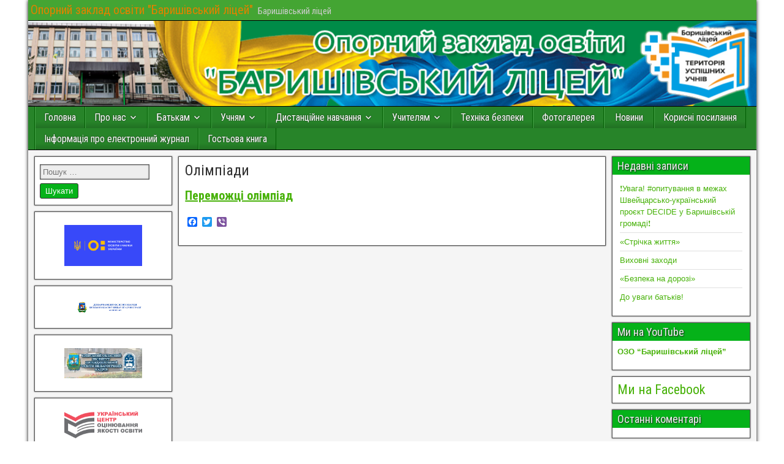

--- FILE ---
content_type: text/html; charset=UTF-8
request_url: https://nvk.in.ua/%D0%BE%D0%BB%D1%96%D0%BC%D0%BF%D1%96%D0%B0%D0%B4%D0%B8/
body_size: 77404
content:
<!DOCTYPE html>
<html lang="uk">
<head>
<meta charset="UTF-8" />
<meta name="viewport" content="initial-scale=1.0" />
<title>Олімпіади &#8211; Опорний заклад освіти &quot;Баришівський ліцей&quot;</title>
<meta name='robots' content='max-image-preview:large' />
	<style>img:is([sizes="auto" i], [sizes^="auto," i]) { contain-intrinsic-size: 3000px 1500px }</style>
	<link rel="profile" href="https://gmpg.org/xfn/11" />
<link rel="pingback" href="https://nvk.in.ua/xmlrpc.php" />
<link rel='dns-prefetch' href='//static.addtoany.com' />
<link rel='dns-prefetch' href='//fonts.googleapis.com' />
<link rel="alternate" type="application/rss+xml" title="Опорний заклад освіти &quot;Баришівський ліцей&quot; &raquo; стрічка" href="https://nvk.in.ua/feed/" />
<link rel="alternate" type="application/rss+xml" title="Опорний заклад освіти &quot;Баришівський ліцей&quot; &raquo; Канал коментарів" href="https://nvk.in.ua/comments/feed/" />
<script type="text/javascript">
/* <![CDATA[ */
window._wpemojiSettings = {"baseUrl":"https:\/\/s.w.org\/images\/core\/emoji\/16.0.1\/72x72\/","ext":".png","svgUrl":"https:\/\/s.w.org\/images\/core\/emoji\/16.0.1\/svg\/","svgExt":".svg","source":{"concatemoji":"https:\/\/nvk.in.ua\/wp-includes\/js\/wp-emoji-release.min.js?ver=6.8.3"}};
/*! This file is auto-generated */
!function(s,n){var o,i,e;function c(e){try{var t={supportTests:e,timestamp:(new Date).valueOf()};sessionStorage.setItem(o,JSON.stringify(t))}catch(e){}}function p(e,t,n){e.clearRect(0,0,e.canvas.width,e.canvas.height),e.fillText(t,0,0);var t=new Uint32Array(e.getImageData(0,0,e.canvas.width,e.canvas.height).data),a=(e.clearRect(0,0,e.canvas.width,e.canvas.height),e.fillText(n,0,0),new Uint32Array(e.getImageData(0,0,e.canvas.width,e.canvas.height).data));return t.every(function(e,t){return e===a[t]})}function u(e,t){e.clearRect(0,0,e.canvas.width,e.canvas.height),e.fillText(t,0,0);for(var n=e.getImageData(16,16,1,1),a=0;a<n.data.length;a++)if(0!==n.data[a])return!1;return!0}function f(e,t,n,a){switch(t){case"flag":return n(e,"\ud83c\udff3\ufe0f\u200d\u26a7\ufe0f","\ud83c\udff3\ufe0f\u200b\u26a7\ufe0f")?!1:!n(e,"\ud83c\udde8\ud83c\uddf6","\ud83c\udde8\u200b\ud83c\uddf6")&&!n(e,"\ud83c\udff4\udb40\udc67\udb40\udc62\udb40\udc65\udb40\udc6e\udb40\udc67\udb40\udc7f","\ud83c\udff4\u200b\udb40\udc67\u200b\udb40\udc62\u200b\udb40\udc65\u200b\udb40\udc6e\u200b\udb40\udc67\u200b\udb40\udc7f");case"emoji":return!a(e,"\ud83e\udedf")}return!1}function g(e,t,n,a){var r="undefined"!=typeof WorkerGlobalScope&&self instanceof WorkerGlobalScope?new OffscreenCanvas(300,150):s.createElement("canvas"),o=r.getContext("2d",{willReadFrequently:!0}),i=(o.textBaseline="top",o.font="600 32px Arial",{});return e.forEach(function(e){i[e]=t(o,e,n,a)}),i}function t(e){var t=s.createElement("script");t.src=e,t.defer=!0,s.head.appendChild(t)}"undefined"!=typeof Promise&&(o="wpEmojiSettingsSupports",i=["flag","emoji"],n.supports={everything:!0,everythingExceptFlag:!0},e=new Promise(function(e){s.addEventListener("DOMContentLoaded",e,{once:!0})}),new Promise(function(t){var n=function(){try{var e=JSON.parse(sessionStorage.getItem(o));if("object"==typeof e&&"number"==typeof e.timestamp&&(new Date).valueOf()<e.timestamp+604800&&"object"==typeof e.supportTests)return e.supportTests}catch(e){}return null}();if(!n){if("undefined"!=typeof Worker&&"undefined"!=typeof OffscreenCanvas&&"undefined"!=typeof URL&&URL.createObjectURL&&"undefined"!=typeof Blob)try{var e="postMessage("+g.toString()+"("+[JSON.stringify(i),f.toString(),p.toString(),u.toString()].join(",")+"));",a=new Blob([e],{type:"text/javascript"}),r=new Worker(URL.createObjectURL(a),{name:"wpTestEmojiSupports"});return void(r.onmessage=function(e){c(n=e.data),r.terminate(),t(n)})}catch(e){}c(n=g(i,f,p,u))}t(n)}).then(function(e){for(var t in e)n.supports[t]=e[t],n.supports.everything=n.supports.everything&&n.supports[t],"flag"!==t&&(n.supports.everythingExceptFlag=n.supports.everythingExceptFlag&&n.supports[t]);n.supports.everythingExceptFlag=n.supports.everythingExceptFlag&&!n.supports.flag,n.DOMReady=!1,n.readyCallback=function(){n.DOMReady=!0}}).then(function(){return e}).then(function(){var e;n.supports.everything||(n.readyCallback(),(e=n.source||{}).concatemoji?t(e.concatemoji):e.wpemoji&&e.twemoji&&(t(e.twemoji),t(e.wpemoji)))}))}((window,document),window._wpemojiSettings);
/* ]]> */
</script>
<style id='wp-emoji-styles-inline-css' type='text/css'>

	img.wp-smiley, img.emoji {
		display: inline !important;
		border: none !important;
		box-shadow: none !important;
		height: 1em !important;
		width: 1em !important;
		margin: 0 0.07em !important;
		vertical-align: -0.1em !important;
		background: none !important;
		padding: 0 !important;
	}
</style>
<link rel='stylesheet' id='wp-block-library-css' href='https://nvk.in.ua/wp-includes/css/dist/block-library/style.min.css?ver=6.8.3' type='text/css' media='all' />
<style id='classic-theme-styles-inline-css' type='text/css'>
/*! This file is auto-generated */
.wp-block-button__link{color:#fff;background-color:#32373c;border-radius:9999px;box-shadow:none;text-decoration:none;padding:calc(.667em + 2px) calc(1.333em + 2px);font-size:1.125em}.wp-block-file__button{background:#32373c;color:#fff;text-decoration:none}
</style>
<style id='global-styles-inline-css' type='text/css'>
:root{--wp--preset--aspect-ratio--square: 1;--wp--preset--aspect-ratio--4-3: 4/3;--wp--preset--aspect-ratio--3-4: 3/4;--wp--preset--aspect-ratio--3-2: 3/2;--wp--preset--aspect-ratio--2-3: 2/3;--wp--preset--aspect-ratio--16-9: 16/9;--wp--preset--aspect-ratio--9-16: 9/16;--wp--preset--color--black: #000000;--wp--preset--color--cyan-bluish-gray: #abb8c3;--wp--preset--color--white: #ffffff;--wp--preset--color--pale-pink: #f78da7;--wp--preset--color--vivid-red: #cf2e2e;--wp--preset--color--luminous-vivid-orange: #ff6900;--wp--preset--color--luminous-vivid-amber: #fcb900;--wp--preset--color--light-green-cyan: #7bdcb5;--wp--preset--color--vivid-green-cyan: #00d084;--wp--preset--color--pale-cyan-blue: #8ed1fc;--wp--preset--color--vivid-cyan-blue: #0693e3;--wp--preset--color--vivid-purple: #9b51e0;--wp--preset--gradient--vivid-cyan-blue-to-vivid-purple: linear-gradient(135deg,rgba(6,147,227,1) 0%,rgb(155,81,224) 100%);--wp--preset--gradient--light-green-cyan-to-vivid-green-cyan: linear-gradient(135deg,rgb(122,220,180) 0%,rgb(0,208,130) 100%);--wp--preset--gradient--luminous-vivid-amber-to-luminous-vivid-orange: linear-gradient(135deg,rgba(252,185,0,1) 0%,rgba(255,105,0,1) 100%);--wp--preset--gradient--luminous-vivid-orange-to-vivid-red: linear-gradient(135deg,rgba(255,105,0,1) 0%,rgb(207,46,46) 100%);--wp--preset--gradient--very-light-gray-to-cyan-bluish-gray: linear-gradient(135deg,rgb(238,238,238) 0%,rgb(169,184,195) 100%);--wp--preset--gradient--cool-to-warm-spectrum: linear-gradient(135deg,rgb(74,234,220) 0%,rgb(151,120,209) 20%,rgb(207,42,186) 40%,rgb(238,44,130) 60%,rgb(251,105,98) 80%,rgb(254,248,76) 100%);--wp--preset--gradient--blush-light-purple: linear-gradient(135deg,rgb(255,206,236) 0%,rgb(152,150,240) 100%);--wp--preset--gradient--blush-bordeaux: linear-gradient(135deg,rgb(254,205,165) 0%,rgb(254,45,45) 50%,rgb(107,0,62) 100%);--wp--preset--gradient--luminous-dusk: linear-gradient(135deg,rgb(255,203,112) 0%,rgb(199,81,192) 50%,rgb(65,88,208) 100%);--wp--preset--gradient--pale-ocean: linear-gradient(135deg,rgb(255,245,203) 0%,rgb(182,227,212) 50%,rgb(51,167,181) 100%);--wp--preset--gradient--electric-grass: linear-gradient(135deg,rgb(202,248,128) 0%,rgb(113,206,126) 100%);--wp--preset--gradient--midnight: linear-gradient(135deg,rgb(2,3,129) 0%,rgb(40,116,252) 100%);--wp--preset--font-size--small: 13px;--wp--preset--font-size--medium: 20px;--wp--preset--font-size--large: 36px;--wp--preset--font-size--x-large: 42px;--wp--preset--spacing--20: 0.44rem;--wp--preset--spacing--30: 0.67rem;--wp--preset--spacing--40: 1rem;--wp--preset--spacing--50: 1.5rem;--wp--preset--spacing--60: 2.25rem;--wp--preset--spacing--70: 3.38rem;--wp--preset--spacing--80: 5.06rem;--wp--preset--shadow--natural: 6px 6px 9px rgba(0, 0, 0, 0.2);--wp--preset--shadow--deep: 12px 12px 50px rgba(0, 0, 0, 0.4);--wp--preset--shadow--sharp: 6px 6px 0px rgba(0, 0, 0, 0.2);--wp--preset--shadow--outlined: 6px 6px 0px -3px rgba(255, 255, 255, 1), 6px 6px rgba(0, 0, 0, 1);--wp--preset--shadow--crisp: 6px 6px 0px rgba(0, 0, 0, 1);}:where(.is-layout-flex){gap: 0.5em;}:where(.is-layout-grid){gap: 0.5em;}body .is-layout-flex{display: flex;}.is-layout-flex{flex-wrap: wrap;align-items: center;}.is-layout-flex > :is(*, div){margin: 0;}body .is-layout-grid{display: grid;}.is-layout-grid > :is(*, div){margin: 0;}:where(.wp-block-columns.is-layout-flex){gap: 2em;}:where(.wp-block-columns.is-layout-grid){gap: 2em;}:where(.wp-block-post-template.is-layout-flex){gap: 1.25em;}:where(.wp-block-post-template.is-layout-grid){gap: 1.25em;}.has-black-color{color: var(--wp--preset--color--black) !important;}.has-cyan-bluish-gray-color{color: var(--wp--preset--color--cyan-bluish-gray) !important;}.has-white-color{color: var(--wp--preset--color--white) !important;}.has-pale-pink-color{color: var(--wp--preset--color--pale-pink) !important;}.has-vivid-red-color{color: var(--wp--preset--color--vivid-red) !important;}.has-luminous-vivid-orange-color{color: var(--wp--preset--color--luminous-vivid-orange) !important;}.has-luminous-vivid-amber-color{color: var(--wp--preset--color--luminous-vivid-amber) !important;}.has-light-green-cyan-color{color: var(--wp--preset--color--light-green-cyan) !important;}.has-vivid-green-cyan-color{color: var(--wp--preset--color--vivid-green-cyan) !important;}.has-pale-cyan-blue-color{color: var(--wp--preset--color--pale-cyan-blue) !important;}.has-vivid-cyan-blue-color{color: var(--wp--preset--color--vivid-cyan-blue) !important;}.has-vivid-purple-color{color: var(--wp--preset--color--vivid-purple) !important;}.has-black-background-color{background-color: var(--wp--preset--color--black) !important;}.has-cyan-bluish-gray-background-color{background-color: var(--wp--preset--color--cyan-bluish-gray) !important;}.has-white-background-color{background-color: var(--wp--preset--color--white) !important;}.has-pale-pink-background-color{background-color: var(--wp--preset--color--pale-pink) !important;}.has-vivid-red-background-color{background-color: var(--wp--preset--color--vivid-red) !important;}.has-luminous-vivid-orange-background-color{background-color: var(--wp--preset--color--luminous-vivid-orange) !important;}.has-luminous-vivid-amber-background-color{background-color: var(--wp--preset--color--luminous-vivid-amber) !important;}.has-light-green-cyan-background-color{background-color: var(--wp--preset--color--light-green-cyan) !important;}.has-vivid-green-cyan-background-color{background-color: var(--wp--preset--color--vivid-green-cyan) !important;}.has-pale-cyan-blue-background-color{background-color: var(--wp--preset--color--pale-cyan-blue) !important;}.has-vivid-cyan-blue-background-color{background-color: var(--wp--preset--color--vivid-cyan-blue) !important;}.has-vivid-purple-background-color{background-color: var(--wp--preset--color--vivid-purple) !important;}.has-black-border-color{border-color: var(--wp--preset--color--black) !important;}.has-cyan-bluish-gray-border-color{border-color: var(--wp--preset--color--cyan-bluish-gray) !important;}.has-white-border-color{border-color: var(--wp--preset--color--white) !important;}.has-pale-pink-border-color{border-color: var(--wp--preset--color--pale-pink) !important;}.has-vivid-red-border-color{border-color: var(--wp--preset--color--vivid-red) !important;}.has-luminous-vivid-orange-border-color{border-color: var(--wp--preset--color--luminous-vivid-orange) !important;}.has-luminous-vivid-amber-border-color{border-color: var(--wp--preset--color--luminous-vivid-amber) !important;}.has-light-green-cyan-border-color{border-color: var(--wp--preset--color--light-green-cyan) !important;}.has-vivid-green-cyan-border-color{border-color: var(--wp--preset--color--vivid-green-cyan) !important;}.has-pale-cyan-blue-border-color{border-color: var(--wp--preset--color--pale-cyan-blue) !important;}.has-vivid-cyan-blue-border-color{border-color: var(--wp--preset--color--vivid-cyan-blue) !important;}.has-vivid-purple-border-color{border-color: var(--wp--preset--color--vivid-purple) !important;}.has-vivid-cyan-blue-to-vivid-purple-gradient-background{background: var(--wp--preset--gradient--vivid-cyan-blue-to-vivid-purple) !important;}.has-light-green-cyan-to-vivid-green-cyan-gradient-background{background: var(--wp--preset--gradient--light-green-cyan-to-vivid-green-cyan) !important;}.has-luminous-vivid-amber-to-luminous-vivid-orange-gradient-background{background: var(--wp--preset--gradient--luminous-vivid-amber-to-luminous-vivid-orange) !important;}.has-luminous-vivid-orange-to-vivid-red-gradient-background{background: var(--wp--preset--gradient--luminous-vivid-orange-to-vivid-red) !important;}.has-very-light-gray-to-cyan-bluish-gray-gradient-background{background: var(--wp--preset--gradient--very-light-gray-to-cyan-bluish-gray) !important;}.has-cool-to-warm-spectrum-gradient-background{background: var(--wp--preset--gradient--cool-to-warm-spectrum) !important;}.has-blush-light-purple-gradient-background{background: var(--wp--preset--gradient--blush-light-purple) !important;}.has-blush-bordeaux-gradient-background{background: var(--wp--preset--gradient--blush-bordeaux) !important;}.has-luminous-dusk-gradient-background{background: var(--wp--preset--gradient--luminous-dusk) !important;}.has-pale-ocean-gradient-background{background: var(--wp--preset--gradient--pale-ocean) !important;}.has-electric-grass-gradient-background{background: var(--wp--preset--gradient--electric-grass) !important;}.has-midnight-gradient-background{background: var(--wp--preset--gradient--midnight) !important;}.has-small-font-size{font-size: var(--wp--preset--font-size--small) !important;}.has-medium-font-size{font-size: var(--wp--preset--font-size--medium) !important;}.has-large-font-size{font-size: var(--wp--preset--font-size--large) !important;}.has-x-large-font-size{font-size: var(--wp--preset--font-size--x-large) !important;}
:where(.wp-block-post-template.is-layout-flex){gap: 1.25em;}:where(.wp-block-post-template.is-layout-grid){gap: 1.25em;}
:where(.wp-block-columns.is-layout-flex){gap: 2em;}:where(.wp-block-columns.is-layout-grid){gap: 2em;}
:root :where(.wp-block-pullquote){font-size: 1.5em;line-height: 1.6;}
</style>
<link rel='stylesheet' id='dashicons-css' href='https://nvk.in.ua/wp-includes/css/dashicons.min.css?ver=6.8.3' type='text/css' media='all' />
<link rel='stylesheet' id='thickbox-css' href='https://nvk.in.ua/wp-includes/js/thickbox/thickbox.css?ver=6.8.3' type='text/css' media='all' />
<link rel='stylesheet' id='frontier-font-css' href='//fonts.googleapis.com/css?family=Roboto+Condensed%3A400%2C700%7CArimo%3A400%2C700&#038;ver=6.8.3' type='text/css' media='all' />
<link rel='stylesheet' id='genericons-css' href='https://nvk.in.ua/wp-content/themes/frontier/includes/genericons/genericons.css?ver=1.3.3' type='text/css' media='all' />
<link rel='stylesheet' id='frontier-main-css' href='https://nvk.in.ua/wp-content/themes/frontier/style.css?ver=1.3.3' type='text/css' media='all' />
<link rel='stylesheet' id='frontier-responsive-css' href='https://nvk.in.ua/wp-content/themes/frontier/responsive.css?ver=1.3.3' type='text/css' media='all' />
<link rel='stylesheet' id='addtoany-css' href='https://nvk.in.ua/wp-content/plugins/add-to-any/addtoany.min.css?ver=1.16' type='text/css' media='all' />
<script type="text/javascript" id="addtoany-core-js-before">
/* <![CDATA[ */
window.a2a_config=window.a2a_config||{};a2a_config.callbacks=[];a2a_config.overlays=[];a2a_config.templates={};a2a_localize = {
	Share: "Поділитися",
	Save: "Зберегти",
	Subscribe: "Підписатися",
	Email: "Email",
	Bookmark: "Закладка",
	ShowAll: "Показати все",
	ShowLess: "Показати менше",
	FindServices: "Знайти сервіс(и)",
	FindAnyServiceToAddTo: "Миттєвий пошук сервісів",
	PoweredBy: "Працює на",
	ShareViaEmail: "Поділитися через електронну пошту",
	SubscribeViaEmail: "Підпишіться електронною поштою",
	BookmarkInYourBrowser: "Додати до закладок у браузері",
	BookmarkInstructions: "Натисніть Ctrl+D або \u2318+D, щоб додати цю сторінку до закладок",
	AddToYourFavorites: "Додати в закладки",
	SendFromWebOrProgram: "Відправити з будь-якої адреси електронної пошти або програми електронної пошти",
	EmailProgram: "Програма електронної пошти",
	More: "Більше&#8230;",
	ThanksForSharing: "Дякуємо, що поділились!",
	ThanksForFollowing: "Дякуємо за підписку!"
};
/* ]]> */
</script>
<script type="text/javascript" defer src="https://static.addtoany.com/menu/page.js" id="addtoany-core-js"></script>
<script type="text/javascript" src="https://nvk.in.ua/wp-includes/js/jquery/jquery.min.js?ver=3.7.1" id="jquery-core-js"></script>
<script type="text/javascript" src="https://nvk.in.ua/wp-includes/js/jquery/jquery-migrate.min.js?ver=3.4.1" id="jquery-migrate-js"></script>
<script type="text/javascript" defer src="https://nvk.in.ua/wp-content/plugins/add-to-any/addtoany.min.js?ver=1.1" id="addtoany-jquery-js"></script>
<script type="text/javascript" id="photocrati_ajax-js-extra">
/* <![CDATA[ */
var photocrati_ajax = {"url":"https:\/\/nvk.in.ua\/index.php?photocrati_ajax=1","rest_url":"https:\/\/nvk.in.ua\/wp-json\/","wp_home_url":"https:\/\/nvk.in.ua","wp_site_url":"https:\/\/nvk.in.ua","wp_root_url":"https:\/\/nvk.in.ua","wp_plugins_url":"https:\/\/nvk.in.ua\/wp-content\/plugins","wp_content_url":"https:\/\/nvk.in.ua\/wp-content","wp_includes_url":"https:\/\/nvk.in.ua\/wp-includes\/","ngg_param_slug":"nggallery","rest_nonce":"c7140b6b8e"};
/* ]]> */
</script>
<script type="text/javascript" src="https://nvk.in.ua/wp-content/plugins/nextgen-gallery/static/Legacy/ajax.min.js?ver=4.0.3" id="photocrati_ajax-js"></script>
<link rel="https://api.w.org/" href="https://nvk.in.ua/wp-json/" /><link rel="alternate" title="JSON" type="application/json" href="https://nvk.in.ua/wp-json/wp/v2/pages/177" /><link rel="EditURI" type="application/rsd+xml" title="RSD" href="https://nvk.in.ua/xmlrpc.php?rsd" />
<meta name="generator" content="WordPress 6.8.3" />
<link rel="canonical" href="https://nvk.in.ua/%d0%be%d0%bb%d1%96%d0%bc%d0%bf%d1%96%d0%b0%d0%b4%d0%b8/" />
<link rel='shortlink' href='https://nvk.in.ua/?p=177' />
<link rel="alternate" title="oEmbed (JSON)" type="application/json+oembed" href="https://nvk.in.ua/wp-json/oembed/1.0/embed?url=https%3A%2F%2Fnvk.in.ua%2F%25d0%25be%25d0%25bb%25d1%2596%25d0%25bc%25d0%25bf%25d1%2596%25d0%25b0%25d0%25b4%25d0%25b8%2F" />
<link rel="alternate" title="oEmbed (XML)" type="text/xml+oembed" href="https://nvk.in.ua/wp-json/oembed/1.0/embed?url=https%3A%2F%2Fnvk.in.ua%2F%25d0%25be%25d0%25bb%25d1%2596%25d0%25bc%25d0%25bf%25d1%2596%25d0%25b0%25d0%25b4%25d0%25b8%2F&#038;format=xml" />

<meta property="Frontier Theme" content="1.3.3" />
<style type="text/css" media="screen">
	#container 	{width: 1189px;}
	#header 	{min-height: 140px;}
	#content 	{width: 60%;}
	#sidebar-left 	{width: 20%;}
	#sidebar-right 	{width: 20%;}
</style>

<style type="text/css" media="screen">
	.page-template-page-cs-php #content, .page-template-page-sc-php #content {width: 65%;}
	.page-template-page-cs-php #sidebar-left, .page-template-page-sc-php #sidebar-left,
	.page-template-page-cs-php #sidebar-right, .page-template-page-sc-php #sidebar-right {width: 35%;}
	.page-template-page-scs-php #content {width: 60%;}
	.page-template-page-scs-php #sidebar-left {width: 20%;}
	.page-template-page-scs-php #sidebar-right {width: 20%;}
</style>

<style type="text/css" media="screen">
	#header {
		background-image: url('https://nvk.in.ua/wp-content/uploads/shapka_sait2022_.jpg' );
		background-size: 1189px 140px;
	}
</style>

<style type="text/css" media="screen">
	#header {background-color:#eeee22;}
	#nav-main {background-color:#278429;}
	#nav-main .nav-main {border-left: 1px solid #005c01; border-right: 1px solid #45a247;}
	#nav-main .nav-main > li, #nav-main .nav-main > ul > .page_item {border-left: 1px solid #45a247; border-right: 1px solid #005c01;}
	#top-bar {background-color:#44a533;}
	#bottom-bar {background-color:#3b870c;}
	#main {background-color:#F5F5F5;}
	.blog-view, .single-view, .author-info, .archive-info, .form-404 {background-color:#FFFFFF;}
	.blog-view.sticky {background-color:#FFDC8A;}
	.frontier-widget {background-color:#FFFFFF;}
	.blog-view, .comment-author-admin > .comment-body, .bypostauthor > .comment-body {border-top: 6px solid #05b219;}
	.page-nav > *, .comment-nav > *, .author-info .title, .comment-reply-link, .widget-title,
	.widget_search .search-submit, .widget_calendar caption {background-color:#05b219;}
	.genericon {color:#05b219;}
	a {color:#48b20a;}
	a:hover {color:#ff0000;}
</style>

<style type="text/css">.recentcomments a{display:inline !important;padding:0 !important;margin:0 !important;}</style><style type="text/css" id="custom-background-css">
body.custom-background { background-color: #ffffff; }
</style>
	<link rel="icon" href="https://nvk.in.ua/wp-content/uploads/2016/02/cropped-shapka_sait_micro-32x32.jpg" sizes="32x32" />
<link rel="icon" href="https://nvk.in.ua/wp-content/uploads/2016/02/cropped-shapka_sait_micro-192x192.jpg" sizes="192x192" />
<link rel="apple-touch-icon" href="https://nvk.in.ua/wp-content/uploads/2016/02/cropped-shapka_sait_micro-180x180.jpg" />
<meta name="msapplication-TileImage" content="https://nvk.in.ua/wp-content/uploads/2016/02/cropped-shapka_sait_micro-270x270.jpg" />
</head>

<body class="wp-singular page-template-default page page-id-177 custom-background wp-theme-frontier">
	
	
<div id="container" class="cf" itemscope itemtype="https://schema.org/WebPage">
	
			
		<div id="top-bar" class="cf">
			
			<div id="top-bar-info">
														<h2 id="site-title"><a href="https://nvk.in.ua/">Опорний заклад освіти &quot;Баришівський ліцей&quot;</a></h2>				
									<span id="site-description">Баришівський ліцей</span>
							</div>

							<nav id="nav-top" role="navigation" aria-label="Верхнее меню">
									</nav>
			
					</div>
	
			<div id="header" class="cf" itemscope itemtype="https://schema.org/WPHeader" role="banner">
			
			
			
					</div>
	
			
		<nav id="nav-main" class="cf stack" itemscope itemtype="https://schema.org/SiteNavigationElement" role="navigation" aria-label="Главное меню">
			
			
			<ul id="menu-%d0%b3%d0%be%d0%bb%d0%be%d0%b2%d0%bd%d0%b5" class="nav-main"><li id="menu-item-55" class="menu-item menu-item-type-custom menu-item-object-custom menu-item-home menu-item-55"><a href="https://nvk.in.ua">Головна</a></li>
<li id="menu-item-22" class="menu-item menu-item-type-post_type menu-item-object-page menu-item-has-children menu-item-22"><a href="https://nvk.in.ua/sample-page/">Про нас</a>
<ul class="sub-menu">
	<li id="menu-item-74" class="menu-item menu-item-type-post_type menu-item-object-page menu-item-74"><a href="https://nvk.in.ua/%d1%96%d1%81%d1%82%d0%be%d1%80%d1%96%d1%8f-%d1%88%d0%ba%d0%be%d0%bb%d0%b8/">Історія школи</a></li>
	<li id="menu-item-87" class="menu-item menu-item-type-post_type menu-item-object-page menu-item-87"><a href="https://nvk.in.ua/%d0%b0%d0%b4%d0%bc%d1%96%d0%bd%d1%96%d1%81%d1%82%d1%80%d0%b0%d1%86%d1%96%d1%8f/">Адміністрація</a></li>
	<li id="menu-item-90" class="menu-item menu-item-type-post_type menu-item-object-page menu-item-90"><a href="https://nvk.in.ua/%d0%bf%d0%b5%d0%b4%d0%b0%d0%b3%d0%be%d0%b3%d1%96%d1%87%d0%bd%d0%b8%d0%b9-%d0%ba%d0%be%d0%bb%d0%b5%d0%ba%d1%82%d0%b8%d0%b2/">Педагогічний колектив</a></li>
	<li id="menu-item-1663" class="menu-item menu-item-type-post_type menu-item-object-page menu-item-has-children menu-item-1663"><a href="https://nvk.in.ua/%d0%bf%d1%83%d0%b1%d0%bb%d1%96%d1%87%d0%bd%d0%b0-%d1%96%d0%bd%d1%84%d0%be%d1%80%d0%bc%d0%b0%d1%86%d1%96%d1%8f/">Публічна інформація</a>
	<ul class="sub-menu">
		<li id="menu-item-1667" class="menu-item menu-item-type-post_type menu-item-object-page menu-item-1667"><a href="https://nvk.in.ua/%d1%84%d1%96%d0%bd%d0%b0%d0%bd%d1%81%d1%83%d0%b2%d0%b0%d0%bd%d0%bd%d1%8f/">Фінансування</a></li>
	</ul>
</li>
	<li id="menu-item-440" class="menu-item menu-item-type-post_type menu-item-object-page menu-item-has-children menu-item-440"><a href="https://nvk.in.ua/%d1%88%d0%ba%d1%96%d0%bb%d1%8c%d0%bd%d0%b8%d0%b9-%d0%bb%d0%be%d0%b3%d0%be%d0%bf%d0%b5%d0%b4%d0%b8%d1%87%d0%bd%d0%b8%d0%b9-%d0%bf%d1%83%d0%bd%d0%ba%d1%82/">Соціально-психологічна служба</a>
	<ul class="sub-menu">
		<li id="menu-item-2396" class="menu-item menu-item-type-post_type menu-item-object-page menu-item-2396"><a href="https://nvk.in.ua/%d0%bd%d0%be%d1%80%d0%bc%d0%b0%d1%82%d0%b8%d0%b2%d0%bd%d1%96-%d0%b4%d0%be%d0%ba%d1%83%d0%bc%d0%b5%d0%bd%d1%82%d0%b8/">Нормативні документи</a></li>
		<li id="menu-item-2400" class="menu-item menu-item-type-post_type menu-item-object-page menu-item-2400"><a href="https://nvk.in.ua/%d1%96%d0%bd%d0%ba%d0%bb%d1%8e%d0%b7%d0%b8%d0%b2%d0%bd%d0%b0-%d0%be%d1%81%d0%b2%d1%96%d1%82%d0%b0/">Інклюзивне навчання</a></li>
		<li id="menu-item-2406" class="menu-item menu-item-type-post_type menu-item-object-page menu-item-2406"><a href="https://nvk.in.ua/%d0%bf%d1%80%d0%be%d1%84%d0%be%d1%80%d1%96%d1%94%d0%bd%d1%82%d0%b0%d1%86%d1%96%d1%8f/">Профорієнтація</a></li>
		<li id="menu-item-2403" class="menu-item menu-item-type-post_type menu-item-object-page menu-item-has-children menu-item-2403"><a href="https://nvk.in.ua/%d0%ba%d0%be%d1%80%d0%b8%d1%81%d0%bd%d1%96-%d0%bf%d0%be%d1%80%d0%b0%d0%b4%d0%b8-%d0%bf%d1%81%d0%b8%d1%85%d0%be%d0%bb%d0%be%d0%b3%d0%b0/">Кабінет практичного психолога</a>
		<ul class="sub-menu">
			<li id="menu-item-4184" class="menu-item menu-item-type-post_type menu-item-object-page menu-item-4184"><a href="https://nvk.in.ua/%d0%bf%d1%81%d0%b8%d1%85%d0%be%d0%bb%d0%be%d0%b3%d1%96%d1%87%d0%bd%d0%b0-%d0%b3%d0%be%d1%82%d0%be%d0%b2%d0%bd%d1%96%d1%81%d1%82%d1%8c-%d0%b4%d0%b8%d1%82%d0%b8%d0%bd%d0%b8-%d0%b4%d0%be-%d0%bd%d0%b0/">Психологічна готовність дитини до навчання в ЗНЗ</a></li>
			<li id="menu-item-4187" class="menu-item menu-item-type-post_type menu-item-object-page menu-item-4187"><a href="https://nvk.in.ua/%d1%81%d0%be%d1%86%d1%96%d0%b0%d0%bb%d1%8c%d0%bd%d0%be-%d0%bf%d1%81%d0%b8%d1%85%d0%be%d0%bb%d0%be%d0%b3%d1%96%d1%87%d0%bd%d0%b0-%d0%b0%d0%b4%d0%b0%d0%bf%d1%82%d0%b0%d1%86%d1%96%d1%8f-%d0%b7%d0%b4/">Соціально-психологічна адаптація здобувачів освіти до нових умов навчання</a></li>
			<li id="menu-item-4190" class="menu-item menu-item-type-post_type menu-item-object-page menu-item-4190"><a href="https://nvk.in.ua/%d0%b2%d1%96%d0%b9%d0%bd%d0%b0-%d1%96-%d0%b4%d1%96%d1%82%d0%b8-%d0%bf%d1%81%d0%b8%d1%85%d0%be%d0%bb%d0%be%d0%b3%d1%96%d1%87%d0%bd%d0%b0-%d0%b4%d0%be%d0%bf%d0%be%d0%bc%d0%be%d0%b3%d0%b0-%d0%bf%d1%96/">Війна і діти. Психологічна допомога під час війни</a></li>
			<li id="menu-item-4194" class="menu-item menu-item-type-post_type menu-item-object-page menu-item-4194"><a href="https://nvk.in.ua/%d1%80%d0%b5%d1%81%d1%83%d1%80%d1%81%d0%b8-%d1%82%d0%b5%d1%85%d0%bd%d1%96%d0%ba%d0%b8-%d0%bf%d1%81%d0%b8%d1%85%d0%be%d0%bb%d0%be%d0%b3%d1%96%d1%87%d0%bd%d0%be%d1%97-%d1%81%d0%b0%d0%bc%d0%be%d0%b4/">Ресурси. Техніки психологічної самодопомоги для батьків та педагогів</a></li>
			<li id="menu-item-4199" class="menu-item menu-item-type-post_type menu-item-object-page menu-item-4199"><a href="https://nvk.in.ua/%d0%bf%d1%81%d0%b8%d1%85%d0%be%d0%bb%d0%be%d0%b3%d1%96%d1%87%d0%bd%d0%b8%d0%b9-%d1%87%d0%b0%d1%82-%d0%b4%d0%be%d0%b2%d1%96%d1%80%d0%b0/">Психологічний чат “Довіра”</a></li>
		</ul>
</li>
		<li id="menu-item-2409" class="menu-item menu-item-type-post_type menu-item-object-page menu-item-has-children menu-item-2409"><a href="https://nvk.in.ua/%d0%b6%d0%b8%d1%82%d1%82%d1%8f-%d0%b1%d0%b5%d0%b7-%d1%80%d0%b8%d0%b7%d0%b8%d0%ba%d1%96%d0%b2/">Кабінет соціального педагога</a>
		<ul class="sub-menu">
			<li id="menu-item-4628" class="menu-item menu-item-type-post_type menu-item-object-page menu-item-4628"><a href="https://nvk.in.ua/16-%d0%b4%d0%bd%d1%96%d0%b2-%d0%bf%d1%80%d0%be%d1%82%d0%b8-%d0%bd%d0%b0%d1%81%d0%b8%d0%bb%d1%8c%d1%81%d1%82%d0%b2%d0%b0/">16 днів проти насильства</a></li>
			<li id="menu-item-4645" class="menu-item menu-item-type-post_type menu-item-object-page menu-item-4645"><a href="https://nvk.in.ua/%d1%81%d0%be%d1%86%d1%96%d0%b0%d0%bb%d1%8c%d0%bd%d0%b8%d0%b9-%d0%bf%d0%b0%d1%81%d0%bf%d0%be%d1%80%d1%82-%d0%bb%d1%96%d1%86%d0%b5%d1%8e/">Соціальний паспорт ліцею</a></li>
			<li id="menu-item-4648" class="menu-item menu-item-type-post_type menu-item-object-page menu-item-4648"><a href="https://nvk.in.ua/%d0%bf%d1%80%d0%be%d1%82%d0%b8%d0%b4%d1%96%d1%8f-%d0%b1%d1%83%d0%bb%d1%96%d0%bd%d0%b3%d1%83/">Протидія булінгу</a></li>
		</ul>
</li>
	</ul>
</li>
</ul>
</li>
<li id="menu-item-29" class="menu-item menu-item-type-post_type menu-item-object-page menu-item-has-children menu-item-29"><a href="https://nvk.in.ua/%d0%b4%d0%bb%d1%8f-%d0%b1%d0%b0%d1%82%d1%8c%d0%ba%d1%96%d0%b2/">Батькам</a>
<ul class="sub-menu">
	<li id="menu-item-373" class="menu-item menu-item-type-post_type menu-item-object-page menu-item-373"><a href="https://nvk.in.ua/%d1%84%d0%be%d0%bd%d0%b4-%d0%b4%d0%be%d0%b1%d1%80%d0%b8%d1%85-%d1%81%d0%bf%d1%80%d0%b0%d0%b2/">«Фонд Добрих справ»</a></li>
	<li id="menu-item-953" class="menu-item menu-item-type-post_type menu-item-object-page menu-item-953"><a href="https://nvk.in.ua/%d0%bc%d0%b5%d0%b4%d0%b8%d1%87%d0%bd%d0%b5-%d0%be%d0%b1%d1%81%d0%bb%d1%83%d0%b3%d0%be%d0%b2%d1%83%d0%b2%d0%b0%d0%bd%d0%bd%d1%8f/">Медичне обслуговування</a></li>
	<li id="menu-item-3370" class="menu-item menu-item-type-post_type menu-item-object-page menu-item-3370"><a href="https://nvk.in.ua/%d0%b1%d0%b5%d0%b7%d0%bf%d0%b5%d0%ba%d0%b0-%d0%b4%d1%96%d1%82%d0%b5%d0%b9/">Безпека дітей</a></li>
</ul>
</li>
<li id="menu-item-33" class="menu-item menu-item-type-post_type menu-item-object-page menu-item-has-children menu-item-33"><a href="https://nvk.in.ua/%d0%b4%d0%bb%d1%8f-%d1%83%d1%87%d0%bd%d1%96%d0%b2/">Учням</a>
<ul class="sub-menu">
	<li id="menu-item-251" class="menu-item menu-item-type-post_type menu-item-object-page menu-item-251"><a href="https://nvk.in.ua/%d1%80%d0%be%d0%b7%d0%ba%d0%bb%d0%b0%d0%b4-%d0%b4%d0%b7%d0%b2%d1%96%d0%bd%d0%ba%d1%96%d0%b2/">Розклад дзвінків</a></li>
	<li id="menu-item-256" class="menu-item menu-item-type-post_type menu-item-object-page menu-item-256"><a href="https://nvk.in.ua/%d1%80%d0%be%d0%b7%d0%ba%d0%bb%d0%b0%d0%b4-%d1%83%d1%80%d0%be%d0%ba%d1%96%d0%b2/">Розклад уроків</a></li>
	<li id="menu-item-259" class="menu-item menu-item-type-post_type menu-item-object-page menu-item-259"><a href="https://nvk.in.ua/%d1%80%d0%be%d0%b7%d0%ba%d0%bb%d0%b0%d0%b4-%d1%84%d0%b0%d0%ba%d1%83%d0%bb%d1%8c%d1%82%d0%b0%d1%82%d0%b8%d0%b2%d1%96%d0%b2-%d1%82%d0%b0-%d0%b3%d1%83%d1%80%d1%82%d0%ba%d1%96%d0%b2/">Розклад факультативів та гуртків</a></li>
	<li id="menu-item-262" class="menu-item menu-item-type-post_type menu-item-object-page menu-item-262"><a href="https://nvk.in.ua/%d1%80%d0%be%d0%b7%d0%ba%d0%bb%d0%b0%d0%b4-%d0%b4%d0%bf%d0%b0/">ДПА (Державна підсумкова атестація)</a></li>
	<li id="menu-item-3189" class="menu-item menu-item-type-post_type menu-item-object-page menu-item-3189"><a href="https://nvk.in.ua/%d0%b7%d0%bd%d0%be-%d0%b7%d0%be%d0%b2%d0%bd%d1%96%d1%88%d0%bd%d1%94-%d0%bd%d0%b5%d0%b7%d0%b0%d0%bb%d0%b5%d0%b6%d0%bd%d0%b5-%d0%be%d1%86%d1%96%d0%bd%d1%8e%d0%b2%d0%b0%d0%bd%d0%bd%d1%8f/">ЗНО (зовнішнє незалежне оцінювання)</a></li>
	<li id="menu-item-1182" class="menu-item menu-item-type-post_type menu-item-object-page menu-item-1182"><a href="https://nvk.in.ua/%d1%83%d1%87%d0%bd%d1%96%d0%b2%d1%81%d1%8c%d0%ba%d0%b5-%d1%81%d0%b0%d0%bc%d0%be%d0%b2%d1%80%d1%8f%d0%b4%d1%83%d0%b2%d0%b0%d0%bd%d0%bd%d1%8f/">Учнівське самоврядування</a></li>
	<li id="menu-item-479" class="menu-item menu-item-type-post_type menu-item-object-page menu-item-479"><a href="https://nvk.in.ua/%d0%bf%d1%80%d0%b0%d0%b2%d0%be%d0%b2%d0%b5-%d0%b2%d0%b8%d1%85%d0%be%d0%b2%d0%b0%d0%bd%d0%bd%d1%8f/">Правове виховання</a></li>
	<li id="menu-item-949" class="menu-item menu-item-type-post_type menu-item-object-page menu-item-949"><a href="https://nvk.in.ua/%d0%bc%d0%b5%d0%b4%d0%b8%d1%87%d0%bd%d0%b5-%d0%be%d0%b1%d1%81%d0%bb%d1%83%d0%b3%d0%be%d0%b2%d1%83%d0%b2%d0%b0%d0%bd%d0%bd%d1%8f/">Медичне обслуговування</a></li>
	<li id="menu-item-1430" class="menu-item menu-item-type-post_type menu-item-object-page menu-item-1430"><a href="https://nvk.in.ua/%d0%bf%d1%80%d0%b8%d1%88%d0%ba%d1%96%d0%bb%d1%8c%d0%bd%d0%b8%d0%b9-%d0%be%d0%b7%d0%b4%d0%be%d1%80%d0%be%d0%b2%d1%87%d0%b8%d0%b9-%d0%bb%d1%96%d1%82%d0%bd%d1%96%d0%b9-%d1%82%d0%b0%d0%b1%d1%96%d1%80/">Пришкільний оздоровчий літній табір “Веселка”</a></li>
</ul>
</li>
<li id="menu-item-3043" class="menu-item menu-item-type-post_type menu-item-object-page menu-item-has-children menu-item-3043"><a href="https://nvk.in.ua/%d0%b4%d0%b8%d1%81%d1%82%d0%b0%d0%bd%d1%86%d1%96%d0%b9%d0%bd%d0%b5-%d0%bd%d0%b0%d0%b2%d1%87%d0%b0%d0%bd%d0%bd%d1%8f/">Дистанційне навчання</a>
<ul class="sub-menu">
	<li id="menu-item-3172" class="menu-item menu-item-type-post_type menu-item-object-page menu-item-3172"><a href="https://nvk.in.ua/%d0%b4%d0%bb%d1%8f-%d1%83%d1%87%d0%bd%d1%96%d0%b2-2/">Для учнів</a></li>
	<li id="menu-item-2454" class="menu-item menu-item-type-post_type menu-item-object-page menu-item-2454"><a href="https://nvk.in.ua/%d0%b4%d0%b8%d1%81%d1%82%d0%b0%d0%bd%d1%86%d1%96%d0%b9%d0%bd%d0%b5-%d0%bd%d0%b0%d0%b2%d1%87%d0%b0%d0%bd%d0%bd%d1%8f-%d0%bf%d1%96%d0%b4-%d1%87%d0%b0%d1%81-%d0%ba%d0%b0%d1%80%d0%b0%d0%bd%d1%82%d0%b8-2/">Дистанційне навчання під час карантину</a></li>
</ul>
</li>
<li id="menu-item-157" class="menu-item menu-item-type-post_type menu-item-object-page current-menu-ancestor current_page_ancestor menu-item-has-children menu-item-157"><a href="https://nvk.in.ua/%d1%83%d1%87%d0%b8%d1%82%d0%b5%d0%bb%d1%8f%d0%bc/">Учителям</a>
<ul class="sub-menu">
	<li id="menu-item-162" class="menu-item menu-item-type-post_type menu-item-object-page menu-item-162"><a href="https://nvk.in.ua/%d0%bd%d0%be%d1%80%d0%bc%d0%b0%d1%82%d0%b8%d0%b2%d0%bd%d0%b0-%d0%b1%d0%b0%d0%b7%d0%b0/">Нормативна база</a></li>
	<li id="menu-item-166" class="menu-item menu-item-type-post_type menu-item-object-page menu-item-has-children menu-item-166"><a href="https://nvk.in.ua/%d0%bd%d0%b0%d1%83%d0%ba%d0%be%d0%b2%d0%be-%d0%bc%d0%b5%d1%82%d0%be%d0%b4%d0%b8%d1%87%d0%bd%d0%b0-%d1%80%d0%be%d0%b1%d0%be%d1%82%d0%b0/">Науково-методична робота</a>
	<ul class="sub-menu">
		<li id="menu-item-302" class="menu-item menu-item-type-post_type menu-item-object-page menu-item-302"><a href="https://nvk.in.ua/%d0%bd%d0%b0%d0%b2%d1%87%d0%b0%d0%bb%d1%8c%d0%bd%d1%96-%d0%bf%d0%bb%d0%b0%d0%bd%d0%b8/">Освітні програми</a></li>
		<li id="menu-item-305" class="menu-item menu-item-type-post_type menu-item-object-page menu-item-305"><a href="https://nvk.in.ua/%d0%bd%d0%b0%d0%b2%d1%87%d0%b0%d0%bb%d1%8c%d0%bd%d1%96-%d0%bf%d1%80%d0%be%d0%b3%d1%80%d0%b0%d0%bc%d0%b8/">Навчальні плани</a></li>
		<li id="menu-item-299" class="menu-item menu-item-type-post_type menu-item-object-page menu-item-299"><a href="https://nvk.in.ua/%d0%bc%d0%b5%d1%82%d0%be%d0%b4%d0%b8%d1%87%d0%bd%d1%96-%d1%80%d0%b5%d0%ba%d0%be%d0%bc%d0%b5%d0%bd%d0%b4%d0%b0%d1%86%d1%96%d1%97-2015-2016/">Методичні рекомендації</a></li>
		<li id="menu-item-308" class="menu-item menu-item-type-post_type menu-item-object-page menu-item-308"><a href="https://nvk.in.ua/%d0%bf%d0%bb%d0%b0%d0%bd%d0%b8-%d1%80%d0%be%d0%b1%d0%be%d1%82%d0%b8-%d1%88%d0%bc%d0%be/">Плани роботи шкільних методичних об’єднань (ШМО)</a></li>
		<li id="menu-item-4931" class="menu-item menu-item-type-post_type menu-item-object-page menu-item-4931"><a href="https://nvk.in.ua/%d0%b0%d1%82%d0%b5%d1%81%d1%82%d0%b0%d1%86%d1%96%d1%8f-%d0%bf%d0%b5%d0%b4%d0%b0%d0%b3%d0%be%d0%b3%d1%96%d1%87%d0%bd%d0%b8%d1%85-%d0%ba%d0%b0%d0%b4%d1%80%d1%96%d0%b2/">Атестація педагогічних кадрів</a></li>
		<li id="menu-item-311" class="menu-item menu-item-type-post_type menu-item-object-page menu-item-311"><a href="https://nvk.in.ua/%d0%bf%d1%80%d0%b5%d0%b4%d0%bc%d0%b5%d1%82%d0%bd%d1%96-%d1%82%d0%b8%d0%b6%d0%bd%d1%96/">Предметні тижні</a></li>
	</ul>
</li>
	<li id="menu-item-169" class="menu-item menu-item-type-post_type menu-item-object-page menu-item-169"><a href="https://nvk.in.ua/%d0%bd%d0%b0%d1%86%d1%96%d0%be%d0%bd%d0%b0%d0%bb%d1%8c%d0%bd%d0%be-%d0%bf%d0%b0%d1%82%d1%80%d1%96%d0%be%d1%82%d0%b8%d1%87%d0%bd%d0%b5-%d0%b2%d0%b8%d1%85%d0%be%d0%b2%d0%b0%d0%bd%d0%bd%d1%8f/">Національно-патріотичне виховання</a></li>
	<li id="menu-item-172" class="menu-item menu-item-type-post_type menu-item-object-page current-menu-ancestor current-menu-parent current_page_parent current_page_ancestor menu-item-has-children menu-item-172"><a href="https://nvk.in.ua/%d0%be%d0%b1%d0%b4%d0%b0%d1%80%d0%be%d0%b2%d0%b0%d0%bd%d0%b0-%d0%b4%d0%b8%d1%82%d0%b8%d0%bd%d0%b0/">Обдарована дитина</a>
	<ul class="sub-menu">
		<li id="menu-item-178" class="menu-item menu-item-type-post_type menu-item-object-page current-menu-item page_item page-item-177 current_page_item menu-item-178"><a href="https://nvk.in.ua/%d0%be%d0%bb%d1%96%d0%bc%d0%bf%d1%96%d0%b0%d0%b4%d0%b8/" aria-current="page">Олімпіади</a></li>
		<li id="menu-item-181" class="menu-item menu-item-type-post_type menu-item-object-page menu-item-181"><a href="https://nvk.in.ua/%d0%bc%d0%b0%d0%bd/">МАН</a></li>
		<li id="menu-item-184" class="menu-item menu-item-type-post_type menu-item-object-page menu-item-184"><a href="https://nvk.in.ua/%d0%ba%d0%be%d0%bd%d0%ba%d1%83%d1%80%d1%81%d0%b8/">Конкурси</a></li>
	</ul>
</li>
</ul>
</li>
<li id="menu-item-3054" class="menu-item menu-item-type-post_type menu-item-object-page menu-item-3054"><a href="https://nvk.in.ua/%d1%82%d0%b5%d1%85%d0%bd%d1%96%d0%ba%d0%b0-%d0%b1%d0%b5%d0%b7%d0%bf%d0%b5%d0%ba%d0%b8/">Техніка безпеки</a></li>
<li id="menu-item-175" class="menu-item menu-item-type-post_type menu-item-object-page menu-item-175"><a href="https://nvk.in.ua/%d1%84%d0%be%d1%82%d0%be%d0%b3%d0%b0%d0%bb%d0%b5%d1%80%d0%b5%d1%8f/">Фотогалерея</a></li>
<li id="menu-item-56" class="menu-item menu-item-type-taxonomy menu-item-object-category menu-item-56"><a href="https://nvk.in.ua/category/%d0%bd%d0%be%d0%b2%d0%b8%d0%bd%d0%b8/">Новини</a></li>
<li id="menu-item-239" class="menu-item menu-item-type-post_type menu-item-object-page menu-item-239"><a href="https://nvk.in.ua/%d0%ba%d0%be%d1%80%d0%b8%d1%81%d0%bd%d1%96-%d0%bf%d0%be%d1%81%d0%b8%d0%bb%d0%b0%d0%bd%d0%bd%d1%8f/">Корисні посилання</a></li>
<li id="menu-item-5168" class="menu-item menu-item-type-post_type menu-item-object-page menu-item-5168"><a href="https://nvk.in.ua/5167-2/">Інформація про електронний журнал</a></li>
<li id="menu-item-234" class="menu-item menu-item-type-post_type menu-item-object-page menu-item-234"><a href="https://nvk.in.ua/%d0%b3%d0%be%d1%81%d1%82%d1%8c%d0%be%d0%b2%d0%b0-%d0%ba%d0%bd%d0%b8%d0%b3%d0%b0/">Гостьова книга</a></li>
</ul>
					</nav>
	
	
<div id="main" class="col-scs cf">

<div id="content" class="cf"  role="main">

	
	
	
	
					
<article id="post-177" class="single-view post-177 page type-page status-publish hentry" >


<header class="entry-header cf">
		<h1 class="entry-title" itemprop="headline" ><a href="https://nvk.in.ua/%d0%be%d0%bb%d1%96%d0%bc%d0%bf%d1%96%d0%b0%d0%b4%d0%b8/">Олімпіади</a></h1>
	</header>

<div class="entry-byline cf">
	
	
	
	
	
	
	</div>

<div class="entry-content cf" itemprop="text" >
	
	
	<h3><strong><a href="https://nvk.in.ua/wp-content/uploads/Переможці-олімпіад.docx">Переможці олімпіад</a></strong></h3>
<div class="addtoany_share_save_container addtoany_content addtoany_content_bottom"><div class="a2a_kit a2a_kit_size_16 addtoany_list" data-a2a-url="https://nvk.in.ua/%d0%be%d0%bb%d1%96%d0%bc%d0%bf%d1%96%d0%b0%d0%b4%d0%b8/" data-a2a-title="Олімпіади"><a class="a2a_button_facebook" href="https://www.addtoany.com/add_to/facebook?linkurl=https%3A%2F%2Fnvk.in.ua%2F%25d0%25be%25d0%25bb%25d1%2596%25d0%25bc%25d0%25bf%25d1%2596%25d0%25b0%25d0%25b4%25d0%25b8%2F&amp;linkname=%D0%9E%D0%BB%D1%96%D0%BC%D0%BF%D1%96%D0%B0%D0%B4%D0%B8" title="Facebook" rel="nofollow noopener" target="_blank"></a><a class="a2a_button_twitter" href="https://www.addtoany.com/add_to/twitter?linkurl=https%3A%2F%2Fnvk.in.ua%2F%25d0%25be%25d0%25bb%25d1%2596%25d0%25bc%25d0%25bf%25d1%2596%25d0%25b0%25d0%25b4%25d0%25b8%2F&amp;linkname=%D0%9E%D0%BB%D1%96%D0%BC%D0%BF%D1%96%D0%B0%D0%B4%D0%B8" title="Twitter" rel="nofollow noopener" target="_blank"></a><a class="a2a_button_viber" href="https://www.addtoany.com/add_to/viber?linkurl=https%3A%2F%2Fnvk.in.ua%2F%25d0%25be%25d0%25bb%25d1%2596%25d0%25bc%25d0%25bf%25d1%2596%25d0%25b0%25d0%25b4%25d0%25b8%2F&amp;linkname=%D0%9E%D0%BB%D1%96%D0%BC%D0%BF%D1%96%D0%B0%D0%B4%D0%B8" title="Viber" rel="nofollow noopener" target="_blank"></a></div></div>
	
	
	
	</div>

<footer class="entry-footer cf">
	
	
	
	</footer>


</article>



			<div id="comment-area">
<div id="comments">
	
	</div></div>
			
	
	
	
	
</div>

<div id="sidebar-left" class="sidebar cf" itemscope itemtype="https://schema.org/WPSideBar" role="complementary" aria-label="Sidebar Left">
		<aside id="widgets-wrap-sidebar-left">

					<section id="search-2" class="widget-sidebar frontier-widget widget_search"><form role="search" method="get" class="search-form" action="https://nvk.in.ua/">
				<label>
					<span class="screen-reader-text">Пошук:</span>
					<input type="search" class="search-field" placeholder="Пошук &hellip;" value="" name="s" />
				</label>
				<input type="submit" class="search-submit" value="Шукати" />
			</form></section><section id="block-20" class="widget-sidebar frontier-widget widget_block widget_media_image">
<figure class="wp-block-image size-large"><a href="https://mon.gov.ua/" target="_blank" rel=" noreferrer noopener"><img decoding="async" src="[data-uri]" alt=""/></a></figure>
</section><section id="block-22" class="widget-sidebar frontier-widget widget_block widget_media_image">
<figure class="wp-block-image size-large"><a href="https://kyiv-oblosvita.gov.ua/" target="_blank" rel=" noreferrer noopener"><img decoding="async" src="[data-uri]" alt=""/></a></figure>
</section><section id="block-23" class="widget-sidebar frontier-widget widget_block widget_media_image">
<figure class="wp-block-image size-large"><a href="https://kristti.com.ua/" target="_blank" rel=" noreferrer noopener"><img decoding="async" src="[data-uri]" alt=""/></a></figure>
</section><section id="block-24" class="widget-sidebar frontier-widget widget_block widget_media_image">
<figure class="wp-block-image size-large"><a href="https://testportal.gov.ua/" target="_blank" rel=" noreferrer noopener"><img decoding="async" src="[data-uri]" alt=""/></a></figure>
</section><section id="block-25" class="widget-sidebar frontier-widget widget_block widget_media_image">
<figure class="wp-block-image size-large"><a href="https://www.facebook.com/groups/358110936192297" target="_blank" rel=" noreferrer noopener"><img decoding="async" src="[data-uri]" alt=""/></a></figure>
</section><section id="block-26" class="widget-sidebar frontier-widget widget_block widget_media_image">
<figure class="wp-block-image size-large"><a href="https://lms.e-school.net.ua/" target="_blank" rel=" noreferrer noopener"><img decoding="async" src="[data-uri]" alt=""/></a></figure>
</section><section id="block-27" class="widget-sidebar frontier-widget widget_block widget_media_image">
<figure class="wp-block-image size-large"><a href="https://mriia.gov.ua/app" target="_blank" rel=" noreferrer noopener"><img decoding="async" src="[data-uri]" alt=""/></a></figure>
</section>		
	</aside>
	</div><div id="sidebar-right" class="sidebar cf" itemscope itemtype="https://schema.org/WPSideBar" role="complementary" aria-label="Sidebar Right">
		<aside id="widgets-wrap-sidebar-right">

					
		<section id="recent-posts-2" class="widget-sidebar frontier-widget widget_recent_entries">
		<h2 class="widget-title">Недавні записи</h2>
		<ul>
											<li>
					<a href="https://nvk.in.ua/2025/12/09/%e2%9d%97%ef%b8%8f%d1%83%d0%b2%d0%b0%d0%b3%d0%b0-%d0%be%d0%bf%d0%b8%d1%82%d1%83%d0%b2%d0%b0%d0%bd%d0%bd%d1%8f-%d0%b2-%d0%bc%d0%b5%d0%b6%d0%b0%d1%85-%d1%88%d0%b2%d0%b5%d0%b9%d1%86%d0%b0%d1%80%d1%81/">❗️Увага! #опитування в межах Швейцарсько-український проєкт DECIDE у Баришівській громаді❗️</a>
									</li>
											<li>
					<a href="https://nvk.in.ua/2025/12/02/%d1%81%d1%82%d1%80%d1%96%d1%87%d0%ba%d0%b0-%d0%b6%d0%b8%d1%82%d1%82%d1%8f/">«Стрічка життя»</a>
									</li>
											<li>
					<a href="https://nvk.in.ua/2025/11/21/%d0%b2%d0%b8%d1%85%d0%be%d0%b2%d0%bd%d1%96-%d0%b7%d0%b0%d1%85%d0%be%d0%b4%d0%b8/">Виховні заходи</a>
									</li>
											<li>
					<a href="https://nvk.in.ua/2025/11/20/%d0%b1%d0%b5%d0%b7%d0%bf%d0%b5%d0%ba%d0%b0-%d0%bd%d0%b0-%d0%b4%d0%be%d1%80%d0%be%d0%b7%d1%96/">«Безпека на дорозі»</a>
									</li>
											<li>
					<a href="https://nvk.in.ua/2025/11/19/%d0%b4%d0%be-%d1%83%d0%b2%d0%b0%d0%b3%d0%b8-%d0%b1%d0%b0%d1%82%d1%8c%d0%ba%d1%96%d0%b2-4/">До уваги батьків!</a>
									</li>
					</ul>

		</section><section id="text-2" class="widget-sidebar frontier-widget widget_text"><h2 class="widget-title">Ми на YouTube</h2>			<div class="textwidget"><p><strong><a href="https://www.youtube.com/channel/UCgMlsdFTdZrNK-E41RR-Lgw">ОЗО &#8220;Баришівський ліцей&#8221;</a></strong></p>
</div>
		</section><section id="block-17" class="widget-sidebar frontier-widget widget_block">
<h2 class="wp-block-heading has-vivid-cyan-blue-color has-text-color has-link-color wp-elements-b65f417fc97892aeacb4b05c74d47eab"><a href="https://www.facebook.com/groups/358110936192297" target="_blank" rel="noreferrer noopener nofollow">Ми на Facebook</a></h2>
</section><section id="recent-comments-4" class="widget-sidebar frontier-widget widget_recent_comments"><h2 class="widget-title">Останні коментарі</h2><ul id="recentcomments"></ul></section><section id="categories-4" class="widget-sidebar frontier-widget widget_categories"><h2 class="widget-title">Категорії</h2>
			<ul>
					<li class="cat-item cat-item-1"><a href="https://nvk.in.ua/category/%d0%bd%d0%be%d0%b2%d0%b8%d0%bd%d0%b8/">Новини</a>
</li>
			</ul>

			</section><section id="archives-4" class="widget-sidebar frontier-widget widget_archive"><h2 class="widget-title">Архіви</h2>
			<ul>
					<li><a href='https://nvk.in.ua/2025/12/'>Грудень 2025</a></li>
	<li><a href='https://nvk.in.ua/2025/11/'>Листопад 2025</a></li>
	<li><a href='https://nvk.in.ua/2025/10/'>Жовтень 2025</a></li>
	<li><a href='https://nvk.in.ua/2025/09/'>Вересень 2025</a></li>
	<li><a href='https://nvk.in.ua/2025/06/'>Червень 2025</a></li>
	<li><a href='https://nvk.in.ua/2025/05/'>Травень 2025</a></li>
	<li><a href='https://nvk.in.ua/2025/02/'>Лютий 2025</a></li>
	<li><a href='https://nvk.in.ua/2024/10/'>Жовтень 2024</a></li>
	<li><a href='https://nvk.in.ua/2024/09/'>Вересень 2024</a></li>
	<li><a href='https://nvk.in.ua/2024/06/'>Червень 2024</a></li>
	<li><a href='https://nvk.in.ua/2024/05/'>Травень 2024</a></li>
	<li><a href='https://nvk.in.ua/2024/04/'>Квітень 2024</a></li>
	<li><a href='https://nvk.in.ua/2024/01/'>Січень 2024</a></li>
	<li><a href='https://nvk.in.ua/2023/08/'>Серпень 2023</a></li>
	<li><a href='https://nvk.in.ua/2023/06/'>Червень 2023</a></li>
	<li><a href='https://nvk.in.ua/2023/04/'>Квітень 2023</a></li>
	<li><a href='https://nvk.in.ua/2023/03/'>Березень 2023</a></li>
	<li><a href='https://nvk.in.ua/2023/02/'>Лютий 2023</a></li>
	<li><a href='https://nvk.in.ua/2022/11/'>Листопад 2022</a></li>
	<li><a href='https://nvk.in.ua/2022/10/'>Жовтень 2022</a></li>
	<li><a href='https://nvk.in.ua/2022/09/'>Вересень 2022</a></li>
	<li><a href='https://nvk.in.ua/2022/06/'>Червень 2022</a></li>
	<li><a href='https://nvk.in.ua/2022/05/'>Травень 2022</a></li>
	<li><a href='https://nvk.in.ua/2022/04/'>Квітень 2022</a></li>
	<li><a href='https://nvk.in.ua/2022/02/'>Лютий 2022</a></li>
	<li><a href='https://nvk.in.ua/2022/01/'>Січень 2022</a></li>
	<li><a href='https://nvk.in.ua/2021/12/'>Грудень 2021</a></li>
	<li><a href='https://nvk.in.ua/2021/11/'>Листопад 2021</a></li>
	<li><a href='https://nvk.in.ua/2021/10/'>Жовтень 2021</a></li>
	<li><a href='https://nvk.in.ua/2021/09/'>Вересень 2021</a></li>
	<li><a href='https://nvk.in.ua/2021/06/'>Червень 2021</a></li>
	<li><a href='https://nvk.in.ua/2021/05/'>Травень 2021</a></li>
	<li><a href='https://nvk.in.ua/2021/04/'>Квітень 2021</a></li>
	<li><a href='https://nvk.in.ua/2021/03/'>Березень 2021</a></li>
	<li><a href='https://nvk.in.ua/2021/02/'>Лютий 2021</a></li>
	<li><a href='https://nvk.in.ua/2021/01/'>Січень 2021</a></li>
	<li><a href='https://nvk.in.ua/2020/12/'>Грудень 2020</a></li>
	<li><a href='https://nvk.in.ua/2020/11/'>Листопад 2020</a></li>
	<li><a href='https://nvk.in.ua/2020/07/'>Липень 2020</a></li>
	<li><a href='https://nvk.in.ua/2020/06/'>Червень 2020</a></li>
	<li><a href='https://nvk.in.ua/2020/03/'>Березень 2020</a></li>
	<li><a href='https://nvk.in.ua/2020/02/'>Лютий 2020</a></li>
	<li><a href='https://nvk.in.ua/2019/11/'>Листопад 2019</a></li>
	<li><a href='https://nvk.in.ua/2019/10/'>Жовтень 2019</a></li>
	<li><a href='https://nvk.in.ua/2019/06/'>Червень 2019</a></li>
	<li><a href='https://nvk.in.ua/2019/05/'>Травень 2019</a></li>
	<li><a href='https://nvk.in.ua/2019/04/'>Квітень 2019</a></li>
	<li><a href='https://nvk.in.ua/2019/03/'>Березень 2019</a></li>
	<li><a href='https://nvk.in.ua/2018/11/'>Листопад 2018</a></li>
	<li><a href='https://nvk.in.ua/2018/10/'>Жовтень 2018</a></li>
	<li><a href='https://nvk.in.ua/2018/09/'>Вересень 2018</a></li>
	<li><a href='https://nvk.in.ua/2018/08/'>Серпень 2018</a></li>
	<li><a href='https://nvk.in.ua/2018/06/'>Червень 2018</a></li>
	<li><a href='https://nvk.in.ua/2018/05/'>Травень 2018</a></li>
	<li><a href='https://nvk.in.ua/2018/04/'>Квітень 2018</a></li>
	<li><a href='https://nvk.in.ua/2018/03/'>Березень 2018</a></li>
	<li><a href='https://nvk.in.ua/2018/02/'>Лютий 2018</a></li>
	<li><a href='https://nvk.in.ua/2018/01/'>Січень 2018</a></li>
	<li><a href='https://nvk.in.ua/2017/12/'>Грудень 2017</a></li>
	<li><a href='https://nvk.in.ua/2017/11/'>Листопад 2017</a></li>
	<li><a href='https://nvk.in.ua/2017/10/'>Жовтень 2017</a></li>
	<li><a href='https://nvk.in.ua/2017/09/'>Вересень 2017</a></li>
	<li><a href='https://nvk.in.ua/2017/06/'>Червень 2017</a></li>
	<li><a href='https://nvk.in.ua/2017/05/'>Травень 2017</a></li>
	<li><a href='https://nvk.in.ua/2017/04/'>Квітень 2017</a></li>
	<li><a href='https://nvk.in.ua/2017/03/'>Березень 2017</a></li>
	<li><a href='https://nvk.in.ua/2017/02/'>Лютий 2017</a></li>
	<li><a href='https://nvk.in.ua/2017/01/'>Січень 2017</a></li>
	<li><a href='https://nvk.in.ua/2016/12/'>Грудень 2016</a></li>
	<li><a href='https://nvk.in.ua/2016/11/'>Листопад 2016</a></li>
	<li><a href='https://nvk.in.ua/2016/10/'>Жовтень 2016</a></li>
	<li><a href='https://nvk.in.ua/2016/09/'>Вересень 2016</a></li>
	<li><a href='https://nvk.in.ua/2016/07/'>Липень 2016</a></li>
	<li><a href='https://nvk.in.ua/2016/04/'>Квітень 2016</a></li>
	<li><a href='https://nvk.in.ua/2016/03/'>Березень 2016</a></li>
	<li><a href='https://nvk.in.ua/2016/02/'>Лютий 2016</a></li>
	<li><a href='https://nvk.in.ua/2016/01/'>Січень 2016</a></li>
			</ul>

			</section>		
	</aside>
	</div></div>


<div id="bottom-bar" class="cf" role="contentinfo">
	
			<span id="bottom-bar-text">Опорний заклад освіти "Баришівський ліцей" &copy; 2016</span>
	
	</div>

</div>


<script type="speculationrules">
{"prefetch":[{"source":"document","where":{"and":[{"href_matches":"\/*"},{"not":{"href_matches":["\/wp-*.php","\/wp-admin\/*","\/wp-content\/uploads\/*","\/wp-content\/*","\/wp-content\/plugins\/*","\/wp-content\/themes\/frontier\/*","\/*\\?(.+)"]}},{"not":{"selector_matches":"a[rel~=\"nofollow\"]"}},{"not":{"selector_matches":".no-prefetch, .no-prefetch a"}}]},"eagerness":"conservative"}]}
</script>
<script type="text/javascript">
jQuery(document).ready(function($) {
	$( '.menu-item-has-children' ).click(function(){
		$( '.nav-main > .menu-item-has-children' ).not(this).removeClass( 'toggle-on' );
		$(this).not().parents().removeClass( 'toggle-on' );
		$(this).toggleClass( 'toggle-on' );
	});
});
</script>
<style id='core-block-supports-inline-css' type='text/css'>
.wp-elements-b65f417fc97892aeacb4b05c74d47eab a:where(:not(.wp-element-button)){color:var(--wp--preset--color--vivid-cyan-blue);}
</style>
<script type="text/javascript" id="ngg_common-js-extra">
/* <![CDATA[ */

var nextgen_lightbox_settings = {"static_path":"https:\/\/nvk.in.ua\/wp-content\/plugins\/nextgen-gallery\/static\/Lightbox\/{placeholder}","context":"nextgen_and_wp_images"};
/* ]]> */
</script>
<script type="text/javascript" src="https://nvk.in.ua/wp-content/plugins/nextgen-gallery/static/GalleryDisplay/common.js?ver=4.0.3" id="ngg_common-js"></script>
<script type="text/javascript" id="ngg_lightbox_context-js-extra">
/* <![CDATA[ */

var nextgen_thickbox_i18n = {"next":"\u041d\u0430\u0441\u0442\u0443\u043f\u043d\u0435 &gt;","prev":"&lt; \u041f\u043e\u043f\u0435\u0440\u0435\u0434\u043d\u0454","image":"\u0417\u043e\u0431\u0440\u0430\u0436\u0435\u043d\u043d\u044f","of":"\u0437","close":"\u0417\u0430\u043a\u0440\u0438\u0442\u0438","noiframes":"\u0426\u044f \u0444\u0443\u043d\u043a\u0446\u0456\u044f \u0432\u0438\u043c\u0430\u0433\u0430\u0454 \u0432\u0431\u0443\u0434\u043e\u0432\u0430\u043d\u0456 \u0444\u0440\u0435\u0439\u043c\u0438. \u0423 \u0432\u0430\u0441 \u0444\u0440\u0435\u0439\u043c\u0438 \u0432\u0456\u0434\u043a\u043b\u044e\u0447\u0435\u043d\u0456 \u0430\u0431\u043e \u0432\u0430\u0448 \u0431\u0440\u0430\u0443\u0437\u0435\u0440 \u043d\u0435 \u043f\u0456\u0434\u0442\u0440\u0438\u043c\u0443\u0454 \u0457\u0445."};
/* ]]> */
</script>
<script type="text/javascript" src="https://nvk.in.ua/wp-content/plugins/nextgen-gallery/static/Lightbox/lightbox_context.js?ver=4.0.3" id="ngg_lightbox_context-js"></script>
<script type="text/javascript" src="https://nvk.in.ua/wp-content/plugins/nextgen-gallery/static/Lightbox/thickbox/nextgen_thickbox_init.js?ver=4.0.3" id="thickbox-0-js"></script>
<script type="text/javascript" src="https://nvk.in.ua/wp-content/plugins/nextgen-gallery/static/Lightbox/thickbox/thickbox.js?ver=4.0.3" id="thickbox-1-js"></script>
</body>
</html>